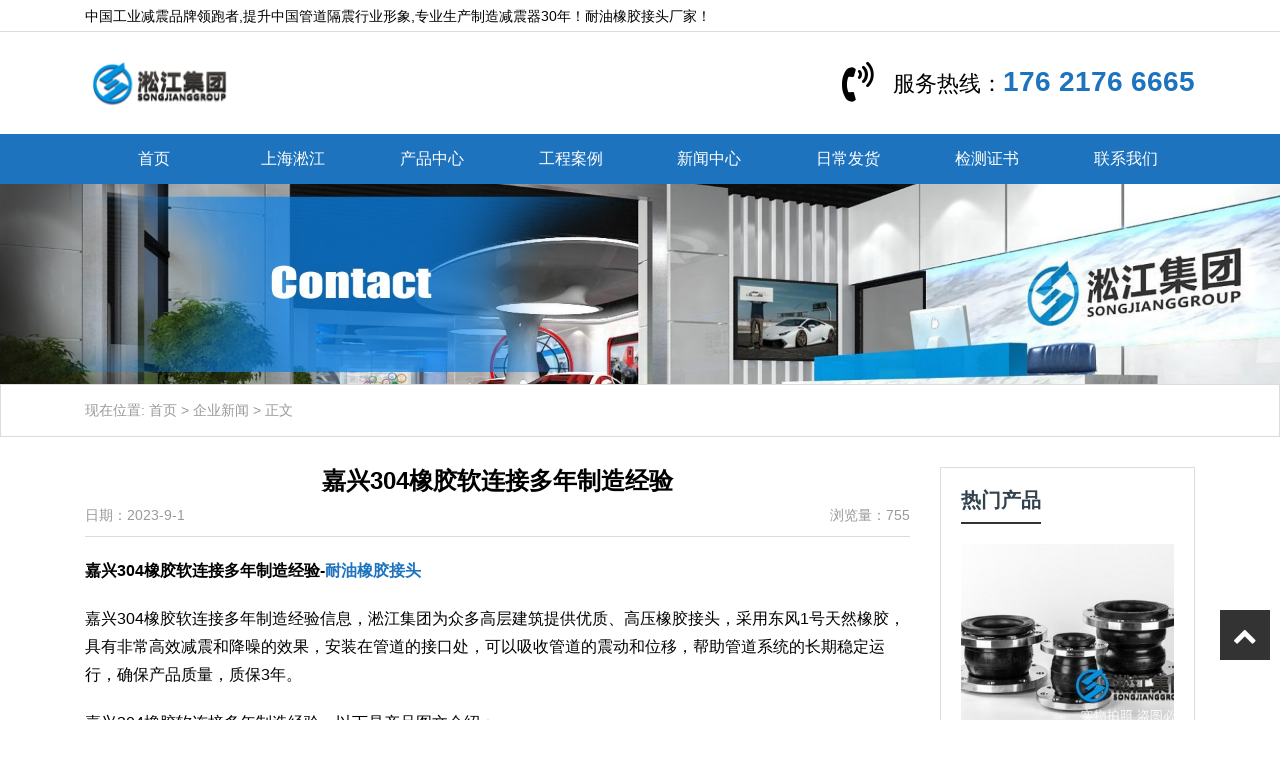

--- FILE ---
content_type: text/html; charset=UTF-8
request_url: http://www.naiyoujietou.com/1377.html
body_size: 10451
content:
<!DOCTYPE html>
<html>
<head>
<meta charset="UTF-8">
<meta name="viewport" content="width=device-width, initial-scale=1">
<link rel="icon" href="http://www.naiyoujietou.com/wp-content/uploads/2022/11/admin-ajax.png" type="image/x-icon" />
<link rel="shortcut icon" href="http://www.naiyoujietou.com/wp-content/uploads/2022/11/admin-ajax.png" type="image/x-icon" />
<meta http-equiv="Cache-Control" content="no-transform" /> 
<meta http-equiv="Cache-Control" content="no-siteapp" />
<meta name="applicable-device" content="pc,mobile">
<meta http-equiv="X-UA-Compatible" content="IE=edge">
<meta name="format-detection" content="telephone=no">
<title>嘉兴304橡胶软连接多年制造经验 - 耐油橡胶接头厂家</title>
<meta name="description" content="嘉兴304橡胶软连接多年制造经验信息，淞江集团为众多高层建筑提供优质、高压橡胶接头，采用东风1号天然橡胶，具有非常高效减震和降噪的效果，安装在管道的接口处，可以吸收管道的震动和位移，帮助管道系统的长期稳定运行，确保产品质量，质保3年。" />
<meta name="keywords" content="304橡胶软连接" />
<meta name='robots' content='max-image-preview:large' />
<link rel="alternate" title="oEmbed (JSON)" type="application/json+oembed" href="http://www.naiyoujietou.com/wp-json/oembed/1.0/embed?url=http%3A%2F%2Fwww.naiyoujietou.com%2F1377.html" />
<link rel="alternate" title="oEmbed (XML)" type="text/xml+oembed" href="http://www.naiyoujietou.com/wp-json/oembed/1.0/embed?url=http%3A%2F%2Fwww.naiyoujietou.com%2F1377.html&#038;format=xml" />
<style id='wp-img-auto-sizes-contain-inline-css' type='text/css'>
img:is([sizes=auto i],[sizes^="auto," i]){contain-intrinsic-size:3000px 1500px}
/*# sourceURL=wp-img-auto-sizes-contain-inline-css */
</style>
<style id='wp-block-library-inline-css' type='text/css'>
:root{--wp-block-synced-color:#7a00df;--wp-block-synced-color--rgb:122,0,223;--wp-bound-block-color:var(--wp-block-synced-color);--wp-editor-canvas-background:#ddd;--wp-admin-theme-color:#007cba;--wp-admin-theme-color--rgb:0,124,186;--wp-admin-theme-color-darker-10:#006ba1;--wp-admin-theme-color-darker-10--rgb:0,107,160.5;--wp-admin-theme-color-darker-20:#005a87;--wp-admin-theme-color-darker-20--rgb:0,90,135;--wp-admin-border-width-focus:2px}@media (min-resolution:192dpi){:root{--wp-admin-border-width-focus:1.5px}}.wp-element-button{cursor:pointer}:root .has-very-light-gray-background-color{background-color:#eee}:root .has-very-dark-gray-background-color{background-color:#313131}:root .has-very-light-gray-color{color:#eee}:root .has-very-dark-gray-color{color:#313131}:root .has-vivid-green-cyan-to-vivid-cyan-blue-gradient-background{background:linear-gradient(135deg,#00d084,#0693e3)}:root .has-purple-crush-gradient-background{background:linear-gradient(135deg,#34e2e4,#4721fb 50%,#ab1dfe)}:root .has-hazy-dawn-gradient-background{background:linear-gradient(135deg,#faaca8,#dad0ec)}:root .has-subdued-olive-gradient-background{background:linear-gradient(135deg,#fafae1,#67a671)}:root .has-atomic-cream-gradient-background{background:linear-gradient(135deg,#fdd79a,#004a59)}:root .has-nightshade-gradient-background{background:linear-gradient(135deg,#330968,#31cdcf)}:root .has-midnight-gradient-background{background:linear-gradient(135deg,#020381,#2874fc)}:root{--wp--preset--font-size--normal:16px;--wp--preset--font-size--huge:42px}.has-regular-font-size{font-size:1em}.has-larger-font-size{font-size:2.625em}.has-normal-font-size{font-size:var(--wp--preset--font-size--normal)}.has-huge-font-size{font-size:var(--wp--preset--font-size--huge)}.has-text-align-center{text-align:center}.has-text-align-left{text-align:left}.has-text-align-right{text-align:right}.has-fit-text{white-space:nowrap!important}#end-resizable-editor-section{display:none}.aligncenter{clear:both}.items-justified-left{justify-content:flex-start}.items-justified-center{justify-content:center}.items-justified-right{justify-content:flex-end}.items-justified-space-between{justify-content:space-between}.screen-reader-text{border:0;clip-path:inset(50%);height:1px;margin:-1px;overflow:hidden;padding:0;position:absolute;width:1px;word-wrap:normal!important}.screen-reader-text:focus{background-color:#ddd;clip-path:none;color:#444;display:block;font-size:1em;height:auto;left:5px;line-height:normal;padding:15px 23px 14px;text-decoration:none;top:5px;width:auto;z-index:100000}html :where(.has-border-color){border-style:solid}html :where([style*=border-top-color]){border-top-style:solid}html :where([style*=border-right-color]){border-right-style:solid}html :where([style*=border-bottom-color]){border-bottom-style:solid}html :where([style*=border-left-color]){border-left-style:solid}html :where([style*=border-width]){border-style:solid}html :where([style*=border-top-width]){border-top-style:solid}html :where([style*=border-right-width]){border-right-style:solid}html :where([style*=border-bottom-width]){border-bottom-style:solid}html :where([style*=border-left-width]){border-left-style:solid}html :where(img[class*=wp-image-]){height:auto;max-width:100%}:where(figure){margin:0 0 1em}html :where(.is-position-sticky){--wp-admin--admin-bar--position-offset:var(--wp-admin--admin-bar--height,0px)}@media screen and (max-width:600px){html :where(.is-position-sticky){--wp-admin--admin-bar--position-offset:0px}}

/*# sourceURL=wp-block-library-inline-css */
</style><style id='global-styles-inline-css' type='text/css'>
:root{--wp--preset--aspect-ratio--square: 1;--wp--preset--aspect-ratio--4-3: 4/3;--wp--preset--aspect-ratio--3-4: 3/4;--wp--preset--aspect-ratio--3-2: 3/2;--wp--preset--aspect-ratio--2-3: 2/3;--wp--preset--aspect-ratio--16-9: 16/9;--wp--preset--aspect-ratio--9-16: 9/16;--wp--preset--color--black: #000000;--wp--preset--color--cyan-bluish-gray: #abb8c3;--wp--preset--color--white: #ffffff;--wp--preset--color--pale-pink: #f78da7;--wp--preset--color--vivid-red: #cf2e2e;--wp--preset--color--luminous-vivid-orange: #ff6900;--wp--preset--color--luminous-vivid-amber: #fcb900;--wp--preset--color--light-green-cyan: #7bdcb5;--wp--preset--color--vivid-green-cyan: #00d084;--wp--preset--color--pale-cyan-blue: #8ed1fc;--wp--preset--color--vivid-cyan-blue: #0693e3;--wp--preset--color--vivid-purple: #9b51e0;--wp--preset--gradient--vivid-cyan-blue-to-vivid-purple: linear-gradient(135deg,rgb(6,147,227) 0%,rgb(155,81,224) 100%);--wp--preset--gradient--light-green-cyan-to-vivid-green-cyan: linear-gradient(135deg,rgb(122,220,180) 0%,rgb(0,208,130) 100%);--wp--preset--gradient--luminous-vivid-amber-to-luminous-vivid-orange: linear-gradient(135deg,rgb(252,185,0) 0%,rgb(255,105,0) 100%);--wp--preset--gradient--luminous-vivid-orange-to-vivid-red: linear-gradient(135deg,rgb(255,105,0) 0%,rgb(207,46,46) 100%);--wp--preset--gradient--very-light-gray-to-cyan-bluish-gray: linear-gradient(135deg,rgb(238,238,238) 0%,rgb(169,184,195) 100%);--wp--preset--gradient--cool-to-warm-spectrum: linear-gradient(135deg,rgb(74,234,220) 0%,rgb(151,120,209) 20%,rgb(207,42,186) 40%,rgb(238,44,130) 60%,rgb(251,105,98) 80%,rgb(254,248,76) 100%);--wp--preset--gradient--blush-light-purple: linear-gradient(135deg,rgb(255,206,236) 0%,rgb(152,150,240) 100%);--wp--preset--gradient--blush-bordeaux: linear-gradient(135deg,rgb(254,205,165) 0%,rgb(254,45,45) 50%,rgb(107,0,62) 100%);--wp--preset--gradient--luminous-dusk: linear-gradient(135deg,rgb(255,203,112) 0%,rgb(199,81,192) 50%,rgb(65,88,208) 100%);--wp--preset--gradient--pale-ocean: linear-gradient(135deg,rgb(255,245,203) 0%,rgb(182,227,212) 50%,rgb(51,167,181) 100%);--wp--preset--gradient--electric-grass: linear-gradient(135deg,rgb(202,248,128) 0%,rgb(113,206,126) 100%);--wp--preset--gradient--midnight: linear-gradient(135deg,rgb(2,3,129) 0%,rgb(40,116,252) 100%);--wp--preset--font-size--small: 13px;--wp--preset--font-size--medium: 20px;--wp--preset--font-size--large: 36px;--wp--preset--font-size--x-large: 42px;--wp--preset--spacing--20: 0.44rem;--wp--preset--spacing--30: 0.67rem;--wp--preset--spacing--40: 1rem;--wp--preset--spacing--50: 1.5rem;--wp--preset--spacing--60: 2.25rem;--wp--preset--spacing--70: 3.38rem;--wp--preset--spacing--80: 5.06rem;--wp--preset--shadow--natural: 6px 6px 9px rgba(0, 0, 0, 0.2);--wp--preset--shadow--deep: 12px 12px 50px rgba(0, 0, 0, 0.4);--wp--preset--shadow--sharp: 6px 6px 0px rgba(0, 0, 0, 0.2);--wp--preset--shadow--outlined: 6px 6px 0px -3px rgb(255, 255, 255), 6px 6px rgb(0, 0, 0);--wp--preset--shadow--crisp: 6px 6px 0px rgb(0, 0, 0);}:where(.is-layout-flex){gap: 0.5em;}:where(.is-layout-grid){gap: 0.5em;}body .is-layout-flex{display: flex;}.is-layout-flex{flex-wrap: wrap;align-items: center;}.is-layout-flex > :is(*, div){margin: 0;}body .is-layout-grid{display: grid;}.is-layout-grid > :is(*, div){margin: 0;}:where(.wp-block-columns.is-layout-flex){gap: 2em;}:where(.wp-block-columns.is-layout-grid){gap: 2em;}:where(.wp-block-post-template.is-layout-flex){gap: 1.25em;}:where(.wp-block-post-template.is-layout-grid){gap: 1.25em;}.has-black-color{color: var(--wp--preset--color--black) !important;}.has-cyan-bluish-gray-color{color: var(--wp--preset--color--cyan-bluish-gray) !important;}.has-white-color{color: var(--wp--preset--color--white) !important;}.has-pale-pink-color{color: var(--wp--preset--color--pale-pink) !important;}.has-vivid-red-color{color: var(--wp--preset--color--vivid-red) !important;}.has-luminous-vivid-orange-color{color: var(--wp--preset--color--luminous-vivid-orange) !important;}.has-luminous-vivid-amber-color{color: var(--wp--preset--color--luminous-vivid-amber) !important;}.has-light-green-cyan-color{color: var(--wp--preset--color--light-green-cyan) !important;}.has-vivid-green-cyan-color{color: var(--wp--preset--color--vivid-green-cyan) !important;}.has-pale-cyan-blue-color{color: var(--wp--preset--color--pale-cyan-blue) !important;}.has-vivid-cyan-blue-color{color: var(--wp--preset--color--vivid-cyan-blue) !important;}.has-vivid-purple-color{color: var(--wp--preset--color--vivid-purple) !important;}.has-black-background-color{background-color: var(--wp--preset--color--black) !important;}.has-cyan-bluish-gray-background-color{background-color: var(--wp--preset--color--cyan-bluish-gray) !important;}.has-white-background-color{background-color: var(--wp--preset--color--white) !important;}.has-pale-pink-background-color{background-color: var(--wp--preset--color--pale-pink) !important;}.has-vivid-red-background-color{background-color: var(--wp--preset--color--vivid-red) !important;}.has-luminous-vivid-orange-background-color{background-color: var(--wp--preset--color--luminous-vivid-orange) !important;}.has-luminous-vivid-amber-background-color{background-color: var(--wp--preset--color--luminous-vivid-amber) !important;}.has-light-green-cyan-background-color{background-color: var(--wp--preset--color--light-green-cyan) !important;}.has-vivid-green-cyan-background-color{background-color: var(--wp--preset--color--vivid-green-cyan) !important;}.has-pale-cyan-blue-background-color{background-color: var(--wp--preset--color--pale-cyan-blue) !important;}.has-vivid-cyan-blue-background-color{background-color: var(--wp--preset--color--vivid-cyan-blue) !important;}.has-vivid-purple-background-color{background-color: var(--wp--preset--color--vivid-purple) !important;}.has-black-border-color{border-color: var(--wp--preset--color--black) !important;}.has-cyan-bluish-gray-border-color{border-color: var(--wp--preset--color--cyan-bluish-gray) !important;}.has-white-border-color{border-color: var(--wp--preset--color--white) !important;}.has-pale-pink-border-color{border-color: var(--wp--preset--color--pale-pink) !important;}.has-vivid-red-border-color{border-color: var(--wp--preset--color--vivid-red) !important;}.has-luminous-vivid-orange-border-color{border-color: var(--wp--preset--color--luminous-vivid-orange) !important;}.has-luminous-vivid-amber-border-color{border-color: var(--wp--preset--color--luminous-vivid-amber) !important;}.has-light-green-cyan-border-color{border-color: var(--wp--preset--color--light-green-cyan) !important;}.has-vivid-green-cyan-border-color{border-color: var(--wp--preset--color--vivid-green-cyan) !important;}.has-pale-cyan-blue-border-color{border-color: var(--wp--preset--color--pale-cyan-blue) !important;}.has-vivid-cyan-blue-border-color{border-color: var(--wp--preset--color--vivid-cyan-blue) !important;}.has-vivid-purple-border-color{border-color: var(--wp--preset--color--vivid-purple) !important;}.has-vivid-cyan-blue-to-vivid-purple-gradient-background{background: var(--wp--preset--gradient--vivid-cyan-blue-to-vivid-purple) !important;}.has-light-green-cyan-to-vivid-green-cyan-gradient-background{background: var(--wp--preset--gradient--light-green-cyan-to-vivid-green-cyan) !important;}.has-luminous-vivid-amber-to-luminous-vivid-orange-gradient-background{background: var(--wp--preset--gradient--luminous-vivid-amber-to-luminous-vivid-orange) !important;}.has-luminous-vivid-orange-to-vivid-red-gradient-background{background: var(--wp--preset--gradient--luminous-vivid-orange-to-vivid-red) !important;}.has-very-light-gray-to-cyan-bluish-gray-gradient-background{background: var(--wp--preset--gradient--very-light-gray-to-cyan-bluish-gray) !important;}.has-cool-to-warm-spectrum-gradient-background{background: var(--wp--preset--gradient--cool-to-warm-spectrum) !important;}.has-blush-light-purple-gradient-background{background: var(--wp--preset--gradient--blush-light-purple) !important;}.has-blush-bordeaux-gradient-background{background: var(--wp--preset--gradient--blush-bordeaux) !important;}.has-luminous-dusk-gradient-background{background: var(--wp--preset--gradient--luminous-dusk) !important;}.has-pale-ocean-gradient-background{background: var(--wp--preset--gradient--pale-ocean) !important;}.has-electric-grass-gradient-background{background: var(--wp--preset--gradient--electric-grass) !important;}.has-midnight-gradient-background{background: var(--wp--preset--gradient--midnight) !important;}.has-small-font-size{font-size: var(--wp--preset--font-size--small) !important;}.has-medium-font-size{font-size: var(--wp--preset--font-size--medium) !important;}.has-large-font-size{font-size: var(--wp--preset--font-size--large) !important;}.has-x-large-font-size{font-size: var(--wp--preset--font-size--x-large) !important;}
/*# sourceURL=global-styles-inline-css */
</style>

<style id='classic-theme-styles-inline-css' type='text/css'>
/*! This file is auto-generated */
.wp-block-button__link{color:#fff;background-color:#32373c;border-radius:9999px;box-shadow:none;text-decoration:none;padding:calc(.667em + 2px) calc(1.333em + 2px);font-size:1.125em}.wp-block-file__button{background:#32373c;color:#fff;text-decoration:none}
/*# sourceURL=/wp-includes/css/classic-themes.min.css */
</style>
<link rel='stylesheet' id='gudengbao-css' href='http://www.naiyoujietou.com/wp-content/themes/xsmake/css/gudengbao.css?ver=6.9' type='text/css' media='all' />
<link rel='stylesheet' id='bootstrap-css' href='http://www.naiyoujietou.com/wp-content/themes/xsmake/css/bootstrap.css?ver=6.9' type='text/css' media='all' />
<link rel='stylesheet' id='layout-css' href='http://www.naiyoujietou.com/wp-content/themes/xsmake/css/layout.css?ver=6.9' type='text/css' media='all' />
<link rel='stylesheet' id='jquery.fancybox-css' href='http://www.naiyoujietou.com/wp-content/themes/xsmake/css/jquery.fancybox.css?ver=6.9' type='text/css' media='all' />
<link rel='stylesheet' id='owl.carousel-css' href='http://www.naiyoujietou.com/wp-content/themes/xsmake/css/owl.carousel.css?ver=6.9' type='text/css' media='all' />
<link rel='stylesheet' id='owl.theme.default-css' href='http://www.naiyoujietou.com/wp-content/themes/xsmake/css/owl.theme.default.css?ver=6.9' type='text/css' media='all' />
<link rel='stylesheet' id='font-awesome-css' href='http://www.naiyoujietou.com/wp-content/themes/xsmake/css/font-awesome.min.css?ver=6.9' type='text/css' media='all' />
<link rel='stylesheet' id='slicknav-css' href='http://www.naiyoujietou.com/wp-content/themes/xsmake/css/slicknav.min.css?ver=6.9' type='text/css' media='all' />
<link rel='stylesheet' id='xs-style-css' href='http://www.naiyoujietou.com/wp-content/themes/xsmake/style.css?ver=6.9' type='text/css' media='all' />
<link rel='stylesheet' id='responsive-css' href='http://www.naiyoujietou.com/wp-content/themes/xsmake/css/responsive.css?ver=6.9' type='text/css' media='all' />
<script type="text/javascript" src="http://www.naiyoujietou.com/wp-includes/js/jquery/jquery.min.js?ver=3.7.1" id="jquery-core-js"></script>
<script type="text/javascript" src="http://www.naiyoujietou.com/wp-includes/js/jquery/jquery-migrate.min.js?ver=3.4.1" id="jquery-migrate-js"></script>
<link rel="https://api.w.org/" href="http://www.naiyoujietou.com/wp-json/" /><link rel="alternate" title="JSON" type="application/json" href="http://www.naiyoujietou.com/wp-json/wp/v2/posts/1377" /><link rel="canonical" href="http://www.naiyoujietou.com/1377.html" />
<style> 
.owl-theme .owl-dots .owl-dot.active span, .owl-theme .owl-dots .owl-dot:hover span {
    background: #1e73be !important;
}
a:hover,.btm-header .contact p a{
	color:#1e73be !important;
}
.header-menu{
	background-color:#1e73be !important;
}
.header-menu>ul>li:after{
	background-color:#1e73be !important;
}
.sf-menu ul li:hover {
	background-color:#1e73be !important;
}
.title-con .h3-con h3:after{
	background-color:#1e73be !important;
}
.youshi .ys-con li .more{
	background-color:#1e73be !important;
}
.cat-list li.on a{border-bottom: 3px solid #1e73be !important;color: #1e73be !important;}
.cp-child li a:hover{
    background-color: #1e73be !important;
	border: 1px solid #1e73be !important;
}
.sidebar .s400 h3{
	background-color:#1e73be !important;
}
.navigation .current {
    background: #1e73be !important;
    border: 1px solid #1e73be !important;
}
</style>
<script>
    var _hmt = _hmt || [];
    (function() {
      var hm = document.createElement("script");
      hm.src = "https://hm.baidu.com/hm.js?d3106bf64719fcfe219fa3bb5c501341";
      var s = document.getElementsByTagName("script")[0]; 
      s.parentNode.insertBefore(hm, s);
    })();
    </script>
</head>
<body class="wp-singular post-template-default single single-post postid-1377 single-format-standard wp-theme-xsmake">
<header id="header">
<div class="top-header d-none d-md-block">
<div class="container">
<div class="float-left">中国工业减震品牌领跑者,提升中国管道隔震行业形象,专业生产制造减震器30年！耐油橡胶接头厂家！</div>
<!--<div class="float-right tool"></div>-->
</div>
</div>
<div class="btm-header clearfix">
<div class="container">
<div class="header-logo float-left">	
<a href="http://www.naiyoujietou.com" title="耐油橡胶接头厂家"><img src="http://www.naiyoujietou.com/wp-content/uploads/2022/11/logo01.png" alt="耐油橡胶接头厂家"/></a>
</div>
<div class="contact float-right d-none d-md-block">
<i class="fa fa-volume-control-phone fa4"></i><p>服务热线：<a href="tel:176 2176 6665">176 2176 6665</a></p>
</div>
<div id="slick-mobile-menu"></div>
</div>
</div>
<div class="header-menu clearfix">
<ul id="menu-%e6%b7%9e%e6%b1%9f%e9%9b%86%e5%9b%a2" class="header-menu-con sf-menu container"><li id="menu-item-684" class="menu-item menu-item-type-post_type menu-item-object-page menu-item-home menu-item-684"><a href="http://www.naiyoujietou.com/">首页</a></li>
<li id="menu-item-713" class="menu-item menu-item-type-post_type menu-item-object-page menu-item-713"><a href="http://www.naiyoujietou.com/about">上海淞江</a></li>
<li id="menu-item-686" class="menu-item menu-item-type-taxonomy menu-item-object-products menu-item-has-children menu-item-686"><a href="http://www.naiyoujietou.com/products/chanpin">产品中心</a>
<ul class="sub-menu">
	<li id="menu-item-688" class="menu-item menu-item-type-taxonomy menu-item-object-products menu-item-688"><a href="http://www.naiyoujietou.com/products/flexible">可曲挠橡胶接头</a></li>
	<li id="menu-item-690" class="menu-item menu-item-type-taxonomy menu-item-object-products menu-item-690"><a href="http://www.naiyoujietou.com/products/naiyou">耐油橡胶软接头</a></li>
</ul>
</li>
<li id="menu-item-746" class="menu-item menu-item-type-taxonomy menu-item-object-category menu-item-746"><a href="http://www.naiyoujietou.com/category/case">工程案例</a></li>
<li id="menu-item-722" class="menu-item menu-item-type-taxonomy menu-item-object-category menu-item-722"><a href="http://www.naiyoujietou.com/category/news">新闻中心</a></li>
<li id="menu-item-721" class="menu-item menu-item-type-taxonomy menu-item-object-category menu-item-721"><a href="http://www.naiyoujietou.com/category/fahuo">日常发货</a></li>
<li id="menu-item-695" class="menu-item menu-item-type-taxonomy menu-item-object-products menu-item-695"><a href="http://www.naiyoujietou.com/products/certificate">检测证书</a></li>
<li id="menu-item-685" class="menu-item menu-item-type-post_type menu-item-object-page menu-item-685"><a href="http://www.naiyoujietou.com/contact">联系我们</a></li>
</ul></div>
</header><section id="slider" class="text-center">
<img src="http://www.naiyoujietou.com/wp-content/uploads/2023/05/2.jpg" alt="耐油橡胶接头厂家"/>
</section>
<nav  class="crumbs"><div class="container">现在位置: <a itemprop="breadcrumb" href="http://www.naiyoujietou.com">首页</a> > <a itemprop="breadcrumb" href="http://www.naiyoujietou.com/category/qyxw">企业新闻</a> > <span>正文</span></div></nav><main id="main" class="pt-30 pb-30">
<div class="container">
<div class="row">
<div class="col-md-9 col-12">
<div class="content">
<div class="single-header mb-20 pb-10">
<h1>嘉兴304橡胶软连接多年制造经验</h1>
<div class="single-meta mb10 mt-10">
<span class="time float-left">日期：2023-9-1</span>
<span class="author float-right">浏览量：755</span>
</div>
</div>
<div class="entry-content">
<p><strong>嘉兴304橡胶软连接多年制造经验-<a href="http://www.naiyoujietou.com">耐油橡胶接头</a></strong></p>
<p>嘉兴304橡胶软连接多年制造经验信息，淞江集团为众多高层建筑提供优质、高压橡胶接头，采用东风1号天然橡胶，具有非常高效减震和降噪的效果，安装在管道的接口处，可以吸收管道的震动和位移，帮助管道系统的长期稳定运行，确保产品质量，质保3年。</p>
<p>嘉兴304橡胶软连接多年制造经验，以下是产品图文介绍：</p>
<p><img fetchpriority="high" decoding="async" class="alignnone size-full wp-image-1235" src="http://www.naiyoujietou.com/wp-content/uploads/2023/07/1-2.jpg" alt="嘉兴304橡胶软连接多年制造经验" title="嘉兴304橡胶软连接多年制造经验" alt="" width="600" height="400" srcset="http://www.naiyoujietou.com/wp-content/uploads/2023/07/1-2.jpg 600w, http://www.naiyoujietou.com/wp-content/uploads/2023/07/1-2-300x200.jpg 300w" sizes="(max-width: 600px) 100vw, 600px" /></p>
<p><img decoding="async" class="alignnone size-full wp-image-1237" src="http://www.naiyoujietou.com/wp-content/uploads/2023/07/3-2.jpg" alt="嘉兴304橡胶软连接多年制造经验" title="嘉兴304橡胶软连接多年制造经验" alt="" width="600" height="400" srcset="http://www.naiyoujietou.com/wp-content/uploads/2023/07/3-2.jpg 600w, http://www.naiyoujietou.com/wp-content/uploads/2023/07/3-2-300x200.jpg 300w" sizes="(max-width: 600px) 100vw, 600px" /></p>
<p><img decoding="async" class="alignnone size-full wp-image-1236" src="http://www.naiyoujietou.com/wp-content/uploads/2023/07/2-2.jpg" alt="嘉兴304橡胶软连接多年制造经验" title="嘉兴304橡胶软连接多年制造经验" alt="" width="600" height="400" srcset="http://www.naiyoujietou.com/wp-content/uploads/2023/07/2-2.jpg 600w, http://www.naiyoujietou.com/wp-content/uploads/2023/07/2-2-300x200.jpg 300w" sizes="(max-width: 600px) 100vw, 600px" /></p>
<p><img loading="lazy" decoding="async" class="alignnone size-full wp-image-1238" src="http://www.naiyoujietou.com/wp-content/uploads/2023/07/4-2.jpg" alt="嘉兴304橡胶软连接多年制造经验" title="嘉兴304橡胶软连接多年制造经验" alt="" width="600" height="400" srcset="http://www.naiyoujietou.com/wp-content/uploads/2023/07/4-2.jpg 600w, http://www.naiyoujietou.com/wp-content/uploads/2023/07/4-2-300x200.jpg 300w" sizes="auto, (max-width: 600px) 100vw, 600px" /></p>
<p><img loading="lazy" decoding="async" class="alignnone size-full wp-image-1239" src="http://www.naiyoujietou.com/wp-content/uploads/2023/07/5-1.jpg" alt="嘉兴304橡胶软连接多年制造经验" title="嘉兴304橡胶软连接多年制造经验" alt="" width="600" height="400" srcset="http://www.naiyoujietou.com/wp-content/uploads/2023/07/5-1.jpg 600w, http://www.naiyoujietou.com/wp-content/uploads/2023/07/5-1-300x200.jpg 300w" sizes="auto, (max-width: 600px) 100vw, 600px" /></p>
<p>嘉兴304橡胶软连接多年制造经验，橡胶软接头的结构由钢法兰和橡胶件组合而成,橡胶件以橡胶为主体材料、尼龙帘布和钢丝绳圈为骨架材料,整体结构。橡胶采用气密性好、弹性高、耐屈挠、耐老化的中低硬度(邵尔硬度A55~75)的夭然橡胶或合成橡胶,它是密封减震的主要材料;强力层是由两层互相垂直的尼龙帘布组成,它主要用于承受输送介质时产生的压万;钢丝绳圈用多股软钢丝绳焊接成圆环,在法兰紧固后有防止尼龙帘布受压后滑动或橡胶接头整体脱出的作用,在钢丝圈和尼龙帘布之问用高硬度(邵尔硬度A80一85)耳胶填充.以稳定钢丝圈形状和位置。</p>
<p>嘉兴304橡胶软连接多年制造经验，型可曲挠单球橡胶接头主要用于原水和污水的提升和输送，火力发电厂的给水和冷却循环水，冶金行业，冷凝水，化工行业的化学物质的管道输送，石化行业的冷却，稀释及其它行业长短距离管线间的柔性连接。因为橡胶具有较高的耐磨性，还适用于一切行业的粒状和粉状及汽体的低温输送。</p>
<p><img loading="lazy" decoding="async" class="alignnone size-full wp-image-1241" src="http://www.naiyoujietou.com/wp-content/uploads/2023/07/22-1.jpg" alt="嘉兴304橡胶软连接多年制造经验" title="嘉兴304橡胶软连接多年制造经验" alt="" width="600" height="450" srcset="http://www.naiyoujietou.com/wp-content/uploads/2023/07/22-1.jpg 600w, http://www.naiyoujietou.com/wp-content/uploads/2023/07/22-1-300x225.jpg 300w" sizes="auto, (max-width: 600px) 100vw, 600px" /></p>
<p><img loading="lazy" decoding="async" class="alignnone size-full wp-image-1240" src="http://www.naiyoujietou.com/wp-content/uploads/2023/07/20-1.jpg" alt="嘉兴304橡胶软连接多年制造经验" title="嘉兴304橡胶软连接多年制造经验" alt="" width="600" height="450" srcset="http://www.naiyoujietou.com/wp-content/uploads/2023/07/20-1.jpg 600w, http://www.naiyoujietou.com/wp-content/uploads/2023/07/20-1-300x225.jpg 300w" sizes="auto, (max-width: 600px) 100vw, 600px" /></p>
<p><img loading="lazy" decoding="async" class="alignnone size-full wp-image-1242" src="http://www.naiyoujietou.com/wp-content/uploads/2023/07/23.jpg" alt="嘉兴304橡胶软连接多年制造经验" title="嘉兴304橡胶软连接多年制造经验" alt="" width="600" height="450" srcset="http://www.naiyoujietou.com/wp-content/uploads/2023/07/23.jpg 600w, http://www.naiyoujietou.com/wp-content/uploads/2023/07/23-300x225.jpg 300w" sizes="auto, (max-width: 600px) 100vw, 600px" /></p>
<p><img loading="lazy" decoding="async" class="alignnone size-full wp-image-1243" src="http://www.naiyoujietou.com/wp-content/uploads/2023/07/25.jpg" alt="嘉兴304橡胶软连接多年制造经验" title="嘉兴304橡胶软连接多年制造经验" alt="" width="600" height="450" srcset="http://www.naiyoujietou.com/wp-content/uploads/2023/07/25.jpg 600w, http://www.naiyoujietou.com/wp-content/uploads/2023/07/25-300x225.jpg 300w" sizes="auto, (max-width: 600px) 100vw, 600px" /></p>
<p>应用领域：嘉兴304橡胶软连接多年制造经验，内外水平圆形轨道不圆是较容易测量的，出现这一现象后，将设备停机，将所有密封罩及台车拆除，以作为安装中心点的中心柱作为圆心基准，测量内外水平圆形轨道的圆度，如轨道的圆度偏差较大，需要将水平圆形轨道松开重新整形，整形可借助千斤顶，千斤顶不能整形的就需要卸下用卷板机过弯整形，直至达到使用要求为止。</p>
<p>相关链接：<a href="http://www.naiyoujietou.com/1377.html"><strong>嘉兴304橡胶软连接多年制造经验</strong></a></p>
</div>
<div class="entrd"><p>文章链接: <a href="http://www.naiyoujietou.com/1377.html" title="嘉兴304橡胶软连接多年制造经验">http://www.naiyoujietou.com/1377.html</a></p></div>
<nav id="nav-single" class="clearfix mt-20 pt-10">
<div class="nav-previous">上一篇: <a href="http://www.naiyoujietou.com/1374.html" rel="prev">哈尔滨橡胶伸缩节管道隔振降噪</a></div>
<div class="nav-next">下一篇: <a href="http://www.naiyoujietou.com/1380.html" rel="next">廊坊304橡胶软连接公称压力</a></div>
</nav>
<!--<div class="hot-search">
<p>Popular search：<a href="http://www.naiyoujietou.com/products/naiyou">耐油橡胶软接头</a><a href="http://www.naiyoujietou.com/products/flexible">可曲挠橡胶接头</a><a href="http://www.naiyoujietou.com/products/rubberjoint">带限位橡胶接头</a><a href="http://www.naiyoujietou.com/products/certificate">检测证书</a><a href="http://www.naiyoujietou.com/products/cooperative">合作伙伴</a><a href="http://www.naiyoujietou.com/products/rongyu">荣誉资质</a>  
</p>
</div>-->
<div class="cp-xg mt-30">
<div class="container">
<div class="title-con pb-20">
<div class="h3-con"><h3>相关产品</h3></div>
</div>
<ul class="row">
<li class="col-md-3 col-6">
<a href="http://www.naiyoujietou.com/product/55.html" title="PVC法兰氟橡胶接头">
<img src="http://www.naiyoujietou.com/wp-content/themes/xsmake/timthumb.php?src=/uploads/allimg/170925/1KS43G6-0.jpg&h=400&w=500&zc=1" alt="PVC法兰氟橡胶接头" />
<p>PVC法兰氟橡胶接头</p></a>  
</li>
<li class="col-md-3 col-6">
<a href="http://www.naiyoujietou.com/product/936.html" title="黄铜法兰橡胶接头">
<img src="http://www.naiyoujietou.com/wp-content/themes/xsmake/timthumb.php?src=http://www.naiyoujietou.com/wp-content/uploads/2023/03/1-14.jpg&h=400&w=500&zc=1" alt="黄铜法兰橡胶接头" />
<p>黄铜法兰橡胶接头</p></a>  
</li>
<li class="col-md-3 col-6">
<a href="http://www.naiyoujietou.com/product/1118.html" title="【丁腈橡胶】球墨法兰耐油橡胶接头">
<img src="http://www.naiyoujietou.com/wp-content/themes/xsmake/timthumb.php?src=http://www.naiyoujietou.com/wp-content/uploads/2023/03/2-28.jpg&h=400&w=500&zc=1" alt="【丁腈橡胶】球墨法兰耐油橡胶接头" />
<p>【丁腈橡胶】球墨法兰耐油橡胶接头</p></a>  
</li>
<li class="col-md-3 col-6">
<a href="http://www.naiyoujietou.com/product/762.html" title="雨水管道卡箍橡胶接头">
<img src="http://www.naiyoujietou.com/wp-content/themes/xsmake/timthumb.php?src=http://www.naiyoujietou.com/wp-content/uploads/2023/03/1.jpg&h=400&w=500&zc=1" alt="雨水管道卡箍橡胶接头" />
<p>雨水管道卡箍橡胶接头</p></a>  
</li>
</ul>
</div>

<div class="container">
<div class="title-con pb-20">
<div class="h3-con"><h3>相关案例</h3></div>
<ul class="row">
 
<li class="col-md-3 col-6">
<a href="http://www.naiyoujietou.com/1510.html" title="NBR橡胶补偿器：耐油抗腐蚀，工业管道柔性连接的理想选择">
<img src="http://www.naiyoujietou.com/wp-content/themes/xsmake/timthumb.php?src=http://www.naiyoujietou.com/wp-content/uploads/2023/08/3-1.jpg&h=400&w=500&zc=1" alt="NBR橡胶补偿器：耐油抗腐蚀，工业管道柔性连接的理想选择" />
<p>NBR橡胶补偿器：耐油抗腐蚀，工业管道柔性连接的理想选择</p></a>  
</li>
 
<li class="col-md-3 col-6">
<a href="http://www.naiyoujietou.com/437.html" title="【青岛华润中心悦府项目】波纹补偿器合同">
<img src="http://www.naiyoujietou.com/wp-content/themes/xsmake/timthumb.php?src=/uploads/allimg/180530/19492R438-0.jpg&h=400&w=500&zc=1" alt="【青岛华润中心悦府项目】波纹补偿器合同" />
<p>【青岛华润中心悦府项目】波纹补偿器合同</p></a>  
</li>
 
<li class="col-md-3 col-6">
<a href="http://www.naiyoujietou.com/234.html" title="【案例】福州自来水公司*水管道DN800橡胶接头发货">
<img src="http://www.naiyoujietou.com/wp-content/themes/xsmake/timthumb.php?src=/uploads/allimg/180509/113541J39-0.jpg&h=400&w=500&zc=1" alt="【案例】福州自来水公司*水管道DN800橡胶接头发货" />
<p>【案例】福州自来水公司*水管道DN800橡胶接头发货</p></a>  
</li>
 
<li class="col-md-3 col-6">
<a href="http://www.naiyoujietou.com/450.html" title="【上海交通大学】可曲挠橡胶接头合同">
<img src="http://www.naiyoujietou.com/wp-content/themes/xsmake/timthumb.php?src=/uploads/allimg/180530/2006155G5-0.jpg&h=400&w=500&zc=1" alt="【上海交通大学】可曲挠橡胶接头合同" />
<p>【上海交通大学】可曲挠橡胶接头合同</p></a>  
</li>
</ul> 
</div> 
</div></div>
</div>
</div> 
<div class="col-md-3 d-none d-md-block">
<div class="sidebar">
<aside class="sidebar-hot">
<div class="widget-title"><h2>热门产品</h2></div>
<ul>
<li>
<a class="hot-img" href="http://www.naiyoujietou.com/product/1073.html" rel="bookmark" title="自来水厂304不锈钢橡胶管接头">
<img src="http://www.naiyoujietou.com/wp-content/themes/xsmake/timthumb.php?src=http://www.naiyoujietou.com/wp-content/uploads/2023/03/1-25.jpg&h=300&w=300&zc=1" alt="自来水厂304不锈钢橡胶管接头" title="自来水厂304不锈钢橡胶管接头"/>
<p>自来水厂304不锈钢橡胶管接头</p>
</a>  
</li>
<li>
<a class="hot-img" href="http://www.naiyoujietou.com/product/526.html" rel="bookmark" title="KST-L-DN80螺纹丝扣双球橡胶接头">
<img src="http://www.naiyoujietou.com/wp-content/themes/xsmake/timthumb.php?src=/uploads/allimg/190722/1622491P3-0.jpg&h=300&w=300&zc=1" alt="KST-L-DN80螺纹丝扣双球橡胶接头" title="KST-L-DN80螺纹丝扣双球橡胶接头"/>
<p>KST-L-DN80螺纹丝扣双球橡胶接头</p>
</a>  
</li>
<li>
<a class="hot-img" href="http://www.naiyoujietou.com/product/525.html" rel="bookmark" title="KXT型DN150可曲挠橡胶接头">
<img src="http://www.naiyoujietou.com/wp-content/themes/xsmake/timthumb.php?src=/uploads/allimg/190722/1620032S7-0.jpg&h=300&w=300&zc=1" alt="KXT型DN150可曲挠橡胶接头" title="KXT型DN150可曲挠橡胶接头"/>
<p>KXT型DN150可曲挠橡胶接头</p>
</a>  
</li>
</ul>
</aside>
<aside class="sidebar-hot">
<div class="widget-title"><h2>推荐新闻</h2></div>
<ul>
<li><a href="http://www.naiyoujietou.com/419.html"  title="【江苏准信自动化科技】316L橡胶接头合同">【江苏准信自动化科技】316L橡胶接头合同</a>
</li>
<li><a href="http://www.naiyoujietou.com/487.html"  title="脱硫废水DN400橡胶接头，免费送货">脱硫废水DN400橡胶接头，免费送货</a>
</li>
<li><a href="http://www.naiyoujietou.com/433.html"  title="【上海舜元产业园重建扩建】空气减震器合同">【上海舜元产业园重建扩建】空气减震器合同</a>
</li>
<li><a href="http://www.naiyoujietou.com/138.html"  title="液压油生产基地可伸缩美标耐油橡胶接头">液压油生产基地可伸缩美标耐油橡胶接头</a>
</li>
<li><a href="http://www.naiyoujietou.com/74.html"  title="工厂液压油泵设备配套耐油橡胶接头">工厂液压油泵设备配套耐油橡胶接头</a>
</li>
</ul>
</aside>
<aside class="s400">
<div class="kf">
<div class="kf-con">
<img src="http://www.naiyoujietou.com/wp-content/themes/xsmake/images/kf.png">
<p>客户为根，服务为本”深深铭刻在每个公司员工心中，时时微笑、处处用心的服务品质在无线电波中传递，让数以万计的客户更加信赖我们。</p>
<span>——在线客服：尚女士</span>
</div>
</div>
<h3><a href="tel:176 2176 6665">176 2176 6665</a><span>全国服务热线</span></h3>
</aside></div>
</div>
</div>  
</main>
<section id="footer">
<div class="container">
<div class="footer-top clearfix pt-40 pb-40">
<div class="row">
<div class="col-md-2 d-none d-md-block">
<h3>
产品分类</h3>
<ul id="menu-%e5%ba%95%e9%83%a8%e8%8f%9c%e5%8d%95%e4%b8%80" class="web-menu-con"><li id="menu-item-740" class="menu-item menu-item-type-taxonomy menu-item-object-products menu-item-740"><a href="http://www.naiyoujietou.com/products/chanpin">产品中心</a></li>
<li id="menu-item-737" class="menu-item menu-item-type-taxonomy menu-item-object-products menu-item-737"><a href="http://www.naiyoujietou.com/products/flexible">可曲挠橡胶接头</a></li>
<li id="menu-item-738" class="menu-item menu-item-type-taxonomy menu-item-object-products menu-item-738"><a href="http://www.naiyoujietou.com/products/rubberjoint">带限位橡胶接头</a></li>
<li id="menu-item-739" class="menu-item menu-item-type-taxonomy menu-item-object-products menu-item-739"><a href="http://www.naiyoujietou.com/products/naiyou">耐油橡胶软接头</a></li>
</ul></div>
<div class="col-md-2 d-none d-md-block">
<h3>
品质服务</h3>
<ul id="menu-%e5%ba%95%e9%83%a8%e8%8f%9c%e5%8d%95%e4%ba%8c" class="custom-menu-con"><li id="menu-item-745" class="menu-item menu-item-type-taxonomy menu-item-object-products menu-item-745"><a href="http://www.naiyoujietou.com/products/certificate">检测证书</a></li>
</ul></div>
<div class="col-md-2 d-none d-md-block">
<h3>
关于我们</h3>
<ul id="menu-%e5%ba%95%e9%83%a8%e8%8f%9c%e5%8d%95%e4%b8%89" class="theme-menu-con"><li id="menu-item-744" class="menu-item menu-item-type-post_type menu-item-object-page menu-item-744"><a href="http://www.naiyoujietou.com/about">上海淞江</a></li>
</ul></div>
<div class="col-md-4 col-sm-4 col-6">
<h3>联系我们</h3>
<div class="tel">
座机：021-3366 6667<br />
手机：176 2176 6665<br />
工作时间（周一至周六 8:30-12:00 13:30-18:00）</div>
</div> 
<div class="col-md-2 col-sm-2 col-6">
<h3>关注我们</h3>
<img src="http://www.naiyoujietou.com/wp-content/uploads/2022/11/naiyoujietou.com_2022-11-28_11-26-34.jpg">
</div> 
</div>
</div>
</div>
<div class="container">
<div class="copyr">
<p>Copyright © 2026 <a href="http://www.naiyoujietou.com">耐油橡胶接头厂家</a> All Rights Reserved &nbsp;&nbsp;<a target="_blank" href="https://beian.miit.gov.cn" rel="nofollow">沪ICP备16019907号-9</a>&nbsp;<a href="/sitemap.xml" target="_blank">网站地图</a>
<section class="_editor">
    <section class="tool-border">
        <section></section>
        <section></section>
        <section></section>
        <section></section>
    </section>
</section>
</div>
</div>
</section>
<script type="speculationrules">
{"prefetch":[{"source":"document","where":{"and":[{"href_matches":"/*"},{"not":{"href_matches":["/wp-*.php","/wp-admin/*","/wp-content/uploads/*","/wp-content/*","/wp-content/plugins/*","/wp-content/themes/xsmake/*","/*\\?(.+)"]}},{"not":{"selector_matches":"a[rel~=\"nofollow\"]"}},{"not":{"selector_matches":".no-prefetch, .no-prefetch a"}}]},"eagerness":"conservative"}]}
</script>
<script type="text/javascript" src="http://www.naiyoujietou.com/wp-content/themes/xsmake/js/bootstrap.js?ver=6.9" id="bootstrap-js"></script>
<script type="text/javascript" src="http://www.naiyoujietou.com/wp-content/themes/xsmake/js/superfish.js?ver=6.9" id="superfish-js"></script>
<script type="text/javascript" src="http://www.naiyoujietou.com/wp-content/themes/xsmake/js/jquery.slicknav.js?ver=6.9" id="slicknav-js"></script>
<script type="text/javascript" src="http://www.naiyoujietou.com/wp-content/themes/xsmake/js/modernizr.js?ver=6.9" id="modernizr-js"></script>
<script type="text/javascript" src="http://www.naiyoujietou.com/wp-content/themes/xsmake/js/html5.js?ver=6.9" id="html5-js"></script>
<script type="text/javascript" src="http://www.naiyoujietou.com/wp-content/themes/xsmake/js/owl.carousel.js?ver=6.9" id="carousel-js"></script>
<script type="text/javascript" src="http://www.naiyoujietou.com/wp-content/themes/xsmake/js/jquery.fancybox.js?ver=6.9" id="fancybox-js"></script>
<script type="text/javascript" src="http://www.naiyoujietou.com/wp-content/themes/xsmake/js/xs.js?ver=6.9" id="xs-js"></script>
<ul id="side-bar" class="side-pannel side-bar d-none d-md-block">
<a title="回到顶部" href="javascript:;" class="gotop" style="display: block;"><i class="f_top fa fa-chevron-up"></i></a>
</ul>
<div class="apply">
<a href="tel:176 2176 6665" title="拨打电话" rel="nofollow" class="bm-phone"> 
<i class="fa fa-phone" aria-hidden="true"></i>176 2176 6665</a>
<a href="sms:176 2176 6665" title="发送短信" rel="nofollow" class="bm-form"> 
<i class="fa fa-user-circle-o" aria-hidden="true"></i>发送短信</a>
</div>
<script>
(function(){
    var bp = document.createElement('script');
    var curProtocol = window.location.protocol.split(':')[0];
    if (curProtocol === 'https') {
        bp.src = 'https://zz.bdstatic.com/linksubmit/push.js';
    }
    else {
        bp.src = 'http://push.zhanzhang.baidu.com/push.js';
    }
    var s = document.getElementsByTagName("script")[0];
    s.parentNode.insertBefore(bp, s);
})();
</script>
</body>
</html>